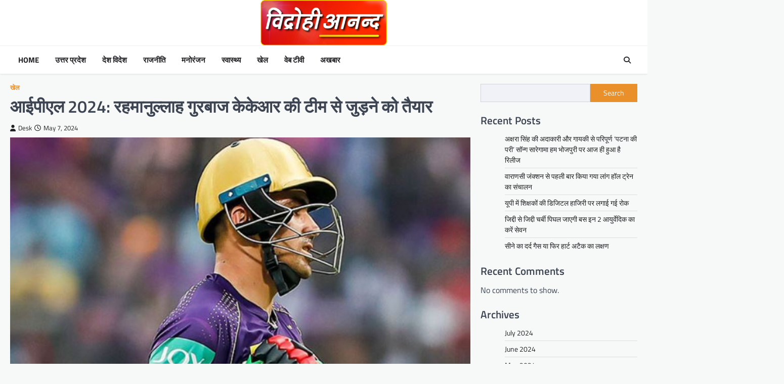

--- FILE ---
content_type: text/html; charset=UTF-8
request_url: https://vidrohianand.org/%E0%A4%96%E0%A5%87%E0%A4%B2/%E0%A4%86%E0%A4%88%E0%A4%AA%E0%A5%80%E0%A4%8F%E0%A4%B2-2024-%E0%A4%B0%E0%A4%B9%E0%A4%AE%E0%A4%BE%E0%A4%A8%E0%A5%81%E0%A4%B2%E0%A5%8D%E0%A4%B2%E0%A4%BE%E0%A4%B9-%E0%A4%97%E0%A5%81%E0%A4%B0%E0%A4%AC/
body_size: 17912
content:
<!doctype html>
<html lang="en-US" prefix="og: https://ogp.me/ns#">

<head>
	<meta charset="UTF-8">
	<meta name="viewport" content="width=device-width, initial-scale=1">
	<link rel="profile" href="https://gmpg.org/xfn/11">

		<style>img:is([sizes="auto" i], [sizes^="auto," i]) { contain-intrinsic-size: 3000px 1500px }</style>
	
<!-- Search Engine Optimization by Rank Math - https://rankmath.com/ -->
<title>आईपीएल 2024: रहमानुल्लाह गुरबाज केकेआर की टीम से जुड़ने को तैयार -</title>
<meta name="description" content="कोलकाता । अफगानिस्तान के स्टार बल्लेबाज रहमानुल्लाह गुरबाज इंडियन प्रीमियर लीग (आईपीएल) 2024 में अपनी फ्रैंचाइजी कोलकाता नाइट राइडर्स (केकेआर) से दोबारा"/>
<meta name="robots" content="index, follow, max-snippet:-1, max-video-preview:-1, max-image-preview:large"/>
<link rel="canonical" href="https://vidrohianand.org/%e0%a4%96%e0%a5%87%e0%a4%b2/%e0%a4%86%e0%a4%88%e0%a4%aa%e0%a5%80%e0%a4%8f%e0%a4%b2-2024-%e0%a4%b0%e0%a4%b9%e0%a4%ae%e0%a4%be%e0%a4%a8%e0%a5%81%e0%a4%b2%e0%a5%8d%e0%a4%b2%e0%a4%be%e0%a4%b9-%e0%a4%97%e0%a5%81%e0%a4%b0%e0%a4%ac/" />
<meta property="og:locale" content="en_US" />
<meta property="og:type" content="article" />
<meta property="og:title" content="आईपीएल 2024: रहमानुल्लाह गुरबाज केकेआर की टीम से जुड़ने को तैयार -" />
<meta property="og:description" content="कोलकाता । अफगानिस्तान के स्टार बल्लेबाज रहमानुल्लाह गुरबाज इंडियन प्रीमियर लीग (आईपीएल) 2024 में अपनी फ्रैंचाइजी कोलकाता नाइट राइडर्स (केकेआर) से दोबारा" />
<meta property="og:url" content="https://vidrohianand.org/%e0%a4%96%e0%a5%87%e0%a4%b2/%e0%a4%86%e0%a4%88%e0%a4%aa%e0%a5%80%e0%a4%8f%e0%a4%b2-2024-%e0%a4%b0%e0%a4%b9%e0%a4%ae%e0%a4%be%e0%a4%a8%e0%a5%81%e0%a4%b2%e0%a5%8d%e0%a4%b2%e0%a4%be%e0%a4%b9-%e0%a4%97%e0%a5%81%e0%a4%b0%e0%a4%ac/" />
<meta property="og:site_name" content="VidrohiAnand" />
<meta property="article:section" content="खेल" />
<meta property="og:image" content="https://vidrohianand.org/wp-content/uploads/2024/05/ipl-2024_rahmanullah-gurbaz-set-to-rejoin-kolkata-squad_172.jpg" />
<meta property="og:image:secure_url" content="https://vidrohianand.org/wp-content/uploads/2024/05/ipl-2024_rahmanullah-gurbaz-set-to-rejoin-kolkata-squad_172.jpg" />
<meta property="og:image:width" content="705" />
<meta property="og:image:height" content="530" />
<meta property="og:image:alt" content="आईपीएल 2024: रहमानुल्लाह गुरबाज केकेआर की टीम से जुड़ने को तैयार" />
<meta property="og:image:type" content="image/jpeg" />
<meta property="article:published_time" content="2024-05-07T11:48:07+00:00" />
<meta name="twitter:card" content="summary_large_image" />
<meta name="twitter:title" content="आईपीएल 2024: रहमानुल्लाह गुरबाज केकेआर की टीम से जुड़ने को तैयार -" />
<meta name="twitter:description" content="कोलकाता । अफगानिस्तान के स्टार बल्लेबाज रहमानुल्लाह गुरबाज इंडियन प्रीमियर लीग (आईपीएल) 2024 में अपनी फ्रैंचाइजी कोलकाता नाइट राइडर्स (केकेआर) से दोबारा" />
<meta name="twitter:image" content="https://vidrohianand.org/wp-content/uploads/2024/05/ipl-2024_rahmanullah-gurbaz-set-to-rejoin-kolkata-squad_172.jpg" />
<meta name="twitter:label1" content="Written by" />
<meta name="twitter:data1" content="Desk" />
<meta name="twitter:label2" content="Time to read" />
<meta name="twitter:data2" content="1 minute" />
<script type="application/ld+json" class="rank-math-schema">{"@context":"https://schema.org","@graph":[{"@type":["Person","Organization"],"@id":"https://vidrohianand.org/#person","name":"VidrohiAnand","logo":{"@type":"ImageObject","@id":"https://vidrohianand.org/#logo","url":"https://vidrohianand.org/wp-content/uploads/2024/01/Vidroh-Aanand-Motion-Logo_Pre-Comp-2_2020-11-21_20.32.19-150x150.jpg","contentUrl":"https://vidrohianand.org/wp-content/uploads/2024/01/Vidroh-Aanand-Motion-Logo_Pre-Comp-2_2020-11-21_20.32.19-150x150.jpg","caption":"VidrohiAnand","inLanguage":"en-US"},"image":{"@type":"ImageObject","@id":"https://vidrohianand.org/#logo","url":"https://vidrohianand.org/wp-content/uploads/2024/01/Vidroh-Aanand-Motion-Logo_Pre-Comp-2_2020-11-21_20.32.19-150x150.jpg","contentUrl":"https://vidrohianand.org/wp-content/uploads/2024/01/Vidroh-Aanand-Motion-Logo_Pre-Comp-2_2020-11-21_20.32.19-150x150.jpg","caption":"VidrohiAnand","inLanguage":"en-US"}},{"@type":"WebSite","@id":"https://vidrohianand.org/#website","url":"https://vidrohianand.org","name":"VidrohiAnand","publisher":{"@id":"https://vidrohianand.org/#person"},"inLanguage":"en-US"},{"@type":"ImageObject","@id":"https://vidrohianand.org/wp-content/uploads/2024/05/ipl-2024_rahmanullah-gurbaz-set-to-rejoin-kolkata-squad_172.jpg","url":"https://vidrohianand.org/wp-content/uploads/2024/05/ipl-2024_rahmanullah-gurbaz-set-to-rejoin-kolkata-squad_172.jpg","width":"705","height":"530","inLanguage":"en-US"},{"@type":"WebPage","@id":"https://vidrohianand.org/%e0%a4%96%e0%a5%87%e0%a4%b2/%e0%a4%86%e0%a4%88%e0%a4%aa%e0%a5%80%e0%a4%8f%e0%a4%b2-2024-%e0%a4%b0%e0%a4%b9%e0%a4%ae%e0%a4%be%e0%a4%a8%e0%a5%81%e0%a4%b2%e0%a5%8d%e0%a4%b2%e0%a4%be%e0%a4%b9-%e0%a4%97%e0%a5%81%e0%a4%b0%e0%a4%ac/#webpage","url":"https://vidrohianand.org/%e0%a4%96%e0%a5%87%e0%a4%b2/%e0%a4%86%e0%a4%88%e0%a4%aa%e0%a5%80%e0%a4%8f%e0%a4%b2-2024-%e0%a4%b0%e0%a4%b9%e0%a4%ae%e0%a4%be%e0%a4%a8%e0%a5%81%e0%a4%b2%e0%a5%8d%e0%a4%b2%e0%a4%be%e0%a4%b9-%e0%a4%97%e0%a5%81%e0%a4%b0%e0%a4%ac/","name":"\u0906\u0908\u092a\u0940\u090f\u0932 2024: \u0930\u0939\u092e\u093e\u0928\u0941\u0932\u094d\u0932\u093e\u0939 \u0917\u0941\u0930\u092c\u093e\u091c \u0915\u0947\u0915\u0947\u0906\u0930 \u0915\u0940 \u091f\u0940\u092e \u0938\u0947 \u091c\u0941\u0921\u093c\u0928\u0947 \u0915\u094b \u0924\u0948\u092f\u093e\u0930 -","datePublished":"2024-05-07T11:48:07+00:00","dateModified":"2024-05-07T11:48:07+00:00","isPartOf":{"@id":"https://vidrohianand.org/#website"},"primaryImageOfPage":{"@id":"https://vidrohianand.org/wp-content/uploads/2024/05/ipl-2024_rahmanullah-gurbaz-set-to-rejoin-kolkata-squad_172.jpg"},"inLanguage":"en-US"},{"@type":"Person","@id":"https://vidrohianand.org/author/ankul-verma/","name":"Desk","url":"https://vidrohianand.org/author/ankul-verma/","image":{"@type":"ImageObject","@id":"https://secure.gravatar.com/avatar/e5accde9fba77f483194d66f70035b57?s=96&amp;d=mm&amp;r=g","url":"https://secure.gravatar.com/avatar/e5accde9fba77f483194d66f70035b57?s=96&amp;d=mm&amp;r=g","caption":"Desk","inLanguage":"en-US"}},{"@type":"BlogPosting","headline":"\u0906\u0908\u092a\u0940\u090f\u0932 2024: \u0930\u0939\u092e\u093e\u0928\u0941\u0932\u094d\u0932\u093e\u0939 \u0917\u0941\u0930\u092c\u093e\u091c \u0915\u0947\u0915\u0947\u0906\u0930 \u0915\u0940 \u091f\u0940\u092e \u0938\u0947 \u091c\u0941\u0921\u093c\u0928\u0947 \u0915\u094b \u0924\u0948\u092f\u093e\u0930 -","datePublished":"2024-05-07T11:48:07+00:00","dateModified":"2024-05-07T11:48:07+00:00","articleSection":"\u0916\u0947\u0932","author":{"@id":"https://vidrohianand.org/author/ankul-verma/","name":"Desk"},"publisher":{"@id":"https://vidrohianand.org/#person"},"description":"\u0915\u094b\u0932\u0915\u093e\u0924\u093e \u0964 \u0905\u092b\u0917\u093e\u0928\u093f\u0938\u094d\u0924\u093e\u0928 \u0915\u0947 \u0938\u094d\u091f\u093e\u0930 \u092c\u0932\u094d\u0932\u0947\u092c\u093e\u091c \u0930\u0939\u092e\u093e\u0928\u0941\u0932\u094d\u0932\u093e\u0939 \u0917\u0941\u0930\u092c\u093e\u091c \u0907\u0902\u0921\u093f\u092f\u0928 \u092a\u094d\u0930\u0940\u092e\u093f\u092f\u0930 \u0932\u0940\u0917 (\u0906\u0908\u092a\u0940\u090f\u0932) 2024 \u092e\u0947\u0902 \u0905\u092a\u0928\u0940 \u092b\u094d\u0930\u0948\u0902\u091a\u093e\u0907\u091c\u0940 \u0915\u094b\u0932\u0915\u093e\u0924\u093e \u0928\u093e\u0907\u091f \u0930\u093e\u0907\u0921\u0930\u094d\u0938 (\u0915\u0947\u0915\u0947\u0906\u0930) \u0938\u0947 \u0926\u094b\u092c\u093e\u0930\u093e","name":"\u0906\u0908\u092a\u0940\u090f\u0932 2024: \u0930\u0939\u092e\u093e\u0928\u0941\u0932\u094d\u0932\u093e\u0939 \u0917\u0941\u0930\u092c\u093e\u091c \u0915\u0947\u0915\u0947\u0906\u0930 \u0915\u0940 \u091f\u0940\u092e \u0938\u0947 \u091c\u0941\u0921\u093c\u0928\u0947 \u0915\u094b \u0924\u0948\u092f\u093e\u0930 -","@id":"https://vidrohianand.org/%e0%a4%96%e0%a5%87%e0%a4%b2/%e0%a4%86%e0%a4%88%e0%a4%aa%e0%a5%80%e0%a4%8f%e0%a4%b2-2024-%e0%a4%b0%e0%a4%b9%e0%a4%ae%e0%a4%be%e0%a4%a8%e0%a5%81%e0%a4%b2%e0%a5%8d%e0%a4%b2%e0%a4%be%e0%a4%b9-%e0%a4%97%e0%a5%81%e0%a4%b0%e0%a4%ac/#richSnippet","isPartOf":{"@id":"https://vidrohianand.org/%e0%a4%96%e0%a5%87%e0%a4%b2/%e0%a4%86%e0%a4%88%e0%a4%aa%e0%a5%80%e0%a4%8f%e0%a4%b2-2024-%e0%a4%b0%e0%a4%b9%e0%a4%ae%e0%a4%be%e0%a4%a8%e0%a5%81%e0%a4%b2%e0%a5%8d%e0%a4%b2%e0%a4%be%e0%a4%b9-%e0%a4%97%e0%a5%81%e0%a4%b0%e0%a4%ac/#webpage"},"image":{"@id":"https://vidrohianand.org/wp-content/uploads/2024/05/ipl-2024_rahmanullah-gurbaz-set-to-rejoin-kolkata-squad_172.jpg"},"inLanguage":"en-US","mainEntityOfPage":{"@id":"https://vidrohianand.org/%e0%a4%96%e0%a5%87%e0%a4%b2/%e0%a4%86%e0%a4%88%e0%a4%aa%e0%a5%80%e0%a4%8f%e0%a4%b2-2024-%e0%a4%b0%e0%a4%b9%e0%a4%ae%e0%a4%be%e0%a4%a8%e0%a5%81%e0%a4%b2%e0%a5%8d%e0%a4%b2%e0%a4%be%e0%a4%b9-%e0%a4%97%e0%a5%81%e0%a4%b0%e0%a4%ac/#webpage"}}]}</script>
<!-- /Rank Math WordPress SEO plugin -->

<link rel='dns-prefetch' href='//www.googletagmanager.com' />
<link rel="alternate" type="application/rss+xml" title=" &raquo; Feed" href="https://vidrohianand.org/feed/" />
<link rel="alternate" type="application/rss+xml" title=" &raquo; Comments Feed" href="https://vidrohianand.org/comments/feed/" />
<link rel="alternate" type="application/rss+xml" title=" &raquo; आईपीएल 2024: रहमानुल्लाह गुरबाज केकेआर की टीम से जुड़ने को तैयार Comments Feed" href="https://vidrohianand.org/%e0%a4%96%e0%a5%87%e0%a4%b2/%e0%a4%86%e0%a4%88%e0%a4%aa%e0%a5%80%e0%a4%8f%e0%a4%b2-2024-%e0%a4%b0%e0%a4%b9%e0%a4%ae%e0%a4%be%e0%a4%a8%e0%a5%81%e0%a4%b2%e0%a5%8d%e0%a4%b2%e0%a4%be%e0%a4%b9-%e0%a4%97%e0%a5%81%e0%a4%b0%e0%a4%ac/feed/" />
<script>
window._wpemojiSettings = {"baseUrl":"https:\/\/s.w.org\/images\/core\/emoji\/15.0.3\/72x72\/","ext":".png","svgUrl":"https:\/\/s.w.org\/images\/core\/emoji\/15.0.3\/svg\/","svgExt":".svg","source":{"concatemoji":"https:\/\/vidrohianand.org\/wp-includes\/js\/wp-emoji-release.min.js?ver=6.7.4"}};
/*! This file is auto-generated */
!function(i,n){var o,s,e;function c(e){try{var t={supportTests:e,timestamp:(new Date).valueOf()};sessionStorage.setItem(o,JSON.stringify(t))}catch(e){}}function p(e,t,n){e.clearRect(0,0,e.canvas.width,e.canvas.height),e.fillText(t,0,0);var t=new Uint32Array(e.getImageData(0,0,e.canvas.width,e.canvas.height).data),r=(e.clearRect(0,0,e.canvas.width,e.canvas.height),e.fillText(n,0,0),new Uint32Array(e.getImageData(0,0,e.canvas.width,e.canvas.height).data));return t.every(function(e,t){return e===r[t]})}function u(e,t,n){switch(t){case"flag":return n(e,"\ud83c\udff3\ufe0f\u200d\u26a7\ufe0f","\ud83c\udff3\ufe0f\u200b\u26a7\ufe0f")?!1:!n(e,"\ud83c\uddfa\ud83c\uddf3","\ud83c\uddfa\u200b\ud83c\uddf3")&&!n(e,"\ud83c\udff4\udb40\udc67\udb40\udc62\udb40\udc65\udb40\udc6e\udb40\udc67\udb40\udc7f","\ud83c\udff4\u200b\udb40\udc67\u200b\udb40\udc62\u200b\udb40\udc65\u200b\udb40\udc6e\u200b\udb40\udc67\u200b\udb40\udc7f");case"emoji":return!n(e,"\ud83d\udc26\u200d\u2b1b","\ud83d\udc26\u200b\u2b1b")}return!1}function f(e,t,n){var r="undefined"!=typeof WorkerGlobalScope&&self instanceof WorkerGlobalScope?new OffscreenCanvas(300,150):i.createElement("canvas"),a=r.getContext("2d",{willReadFrequently:!0}),o=(a.textBaseline="top",a.font="600 32px Arial",{});return e.forEach(function(e){o[e]=t(a,e,n)}),o}function t(e){var t=i.createElement("script");t.src=e,t.defer=!0,i.head.appendChild(t)}"undefined"!=typeof Promise&&(o="wpEmojiSettingsSupports",s=["flag","emoji"],n.supports={everything:!0,everythingExceptFlag:!0},e=new Promise(function(e){i.addEventListener("DOMContentLoaded",e,{once:!0})}),new Promise(function(t){var n=function(){try{var e=JSON.parse(sessionStorage.getItem(o));if("object"==typeof e&&"number"==typeof e.timestamp&&(new Date).valueOf()<e.timestamp+604800&&"object"==typeof e.supportTests)return e.supportTests}catch(e){}return null}();if(!n){if("undefined"!=typeof Worker&&"undefined"!=typeof OffscreenCanvas&&"undefined"!=typeof URL&&URL.createObjectURL&&"undefined"!=typeof Blob)try{var e="postMessage("+f.toString()+"("+[JSON.stringify(s),u.toString(),p.toString()].join(",")+"));",r=new Blob([e],{type:"text/javascript"}),a=new Worker(URL.createObjectURL(r),{name:"wpTestEmojiSupports"});return void(a.onmessage=function(e){c(n=e.data),a.terminate(),t(n)})}catch(e){}c(n=f(s,u,p))}t(n)}).then(function(e){for(var t in e)n.supports[t]=e[t],n.supports.everything=n.supports.everything&&n.supports[t],"flag"!==t&&(n.supports.everythingExceptFlag=n.supports.everythingExceptFlag&&n.supports[t]);n.supports.everythingExceptFlag=n.supports.everythingExceptFlag&&!n.supports.flag,n.DOMReady=!1,n.readyCallback=function(){n.DOMReady=!0}}).then(function(){return e}).then(function(){var e;n.supports.everything||(n.readyCallback(),(e=n.source||{}).concatemoji?t(e.concatemoji):e.wpemoji&&e.twemoji&&(t(e.twemoji),t(e.wpemoji)))}))}((window,document),window._wpemojiSettings);
</script>
<style id='wp-emoji-styles-inline-css'>

	img.wp-smiley, img.emoji {
		display: inline !important;
		border: none !important;
		box-shadow: none !important;
		height: 1em !important;
		width: 1em !important;
		margin: 0 0.07em !important;
		vertical-align: -0.1em !important;
		background: none !important;
		padding: 0 !important;
	}
</style>
<link rel='stylesheet' id='wp-block-library-css' href='https://vidrohianand.org/wp-includes/css/dist/block-library/style.min.css?ver=6.7.4' media='all' />
<style id='rank-math-toc-block-style-inline-css'>
.wp-block-rank-math-toc-block nav ol{counter-reset:item}.wp-block-rank-math-toc-block nav ol li{display:block}.wp-block-rank-math-toc-block nav ol li:before{content:counters(item, ".") ". ";counter-increment:item}

</style>
<style id='rank-math-rich-snippet-style-inline-css'>
/*!
* Plugin:  Rank Math
* URL: https://rankmath.com/wordpress/plugin/seo-suite/
* Name:  rank-math-review-snippet.css
*/@-webkit-keyframes spin{0%{-webkit-transform:rotate(0deg)}100%{-webkit-transform:rotate(-360deg)}}@keyframes spin{0%{-webkit-transform:rotate(0deg)}100%{-webkit-transform:rotate(-360deg)}}@keyframes bounce{from{-webkit-transform:translateY(0px);transform:translateY(0px)}to{-webkit-transform:translateY(-5px);transform:translateY(-5px)}}@-webkit-keyframes bounce{from{-webkit-transform:translateY(0px);transform:translateY(0px)}to{-webkit-transform:translateY(-5px);transform:translateY(-5px)}}@-webkit-keyframes loading{0%{background-size:20% 50% ,20% 50% ,20% 50%}20%{background-size:20% 20% ,20% 50% ,20% 50%}40%{background-size:20% 100%,20% 20% ,20% 50%}60%{background-size:20% 50% ,20% 100%,20% 20%}80%{background-size:20% 50% ,20% 50% ,20% 100%}100%{background-size:20% 50% ,20% 50% ,20% 50%}}@keyframes loading{0%{background-size:20% 50% ,20% 50% ,20% 50%}20%{background-size:20% 20% ,20% 50% ,20% 50%}40%{background-size:20% 100%,20% 20% ,20% 50%}60%{background-size:20% 50% ,20% 100%,20% 20%}80%{background-size:20% 50% ,20% 50% ,20% 100%}100%{background-size:20% 50% ,20% 50% ,20% 50%}}:root{--rankmath-wp-adminbar-height: 0}#rank-math-rich-snippet-wrapper{overflow:hidden}#rank-math-rich-snippet-wrapper h5.rank-math-title{display:block;font-size:18px;line-height:1.4}#rank-math-rich-snippet-wrapper .rank-math-review-image{float:right;max-width:40%;margin-left:15px}#rank-math-rich-snippet-wrapper .rank-math-review-data{margin-bottom:15px}#rank-math-rich-snippet-wrapper .rank-math-total-wrapper{width:100%;padding:0 0 20px 0;float:left;clear:both;position:relative;-webkit-box-sizing:border-box;box-sizing:border-box}#rank-math-rich-snippet-wrapper .rank-math-total-wrapper .rank-math-total{border:0;display:block;margin:0;width:auto;float:left;text-align:left;padding:0;font-size:24px;line-height:1;font-weight:700;-webkit-box-sizing:border-box;box-sizing:border-box;overflow:hidden}#rank-math-rich-snippet-wrapper .rank-math-total-wrapper .rank-math-review-star{float:left;margin-left:15px;margin-top:5px;position:relative;z-index:99;line-height:1}#rank-math-rich-snippet-wrapper .rank-math-total-wrapper .rank-math-review-star .rank-math-review-result-wrapper{display:inline-block;white-space:nowrap;position:relative;color:#e7e7e7}#rank-math-rich-snippet-wrapper .rank-math-total-wrapper .rank-math-review-star .rank-math-review-result-wrapper .rank-math-review-result{position:absolute;top:0;left:0;overflow:hidden;white-space:nowrap;color:#ffbe01}#rank-math-rich-snippet-wrapper .rank-math-total-wrapper .rank-math-review-star .rank-math-review-result-wrapper i{font-size:18px;-webkit-text-stroke-width:1px;font-style:normal;padding:0 2px;line-height:inherit}#rank-math-rich-snippet-wrapper .rank-math-total-wrapper .rank-math-review-star .rank-math-review-result-wrapper i:before{content:"\2605"}body.rtl #rank-math-rich-snippet-wrapper .rank-math-review-image{float:left;margin-left:0;margin-right:15px}body.rtl #rank-math-rich-snippet-wrapper .rank-math-total-wrapper .rank-math-total{float:right}body.rtl #rank-math-rich-snippet-wrapper .rank-math-total-wrapper .rank-math-review-star{float:right;margin-left:0;margin-right:15px}body.rtl #rank-math-rich-snippet-wrapper .rank-math-total-wrapper .rank-math-review-star .rank-math-review-result{left:auto;right:0}@media screen and (max-width: 480px){#rank-math-rich-snippet-wrapper .rank-math-review-image{display:block;max-width:100%;width:100%;text-align:center;margin-right:0}#rank-math-rich-snippet-wrapper .rank-math-review-data{clear:both}}.clear{clear:both}

</style>
<style id='classic-theme-styles-inline-css'>
/*! This file is auto-generated */
.wp-block-button__link{color:#fff;background-color:#32373c;border-radius:9999px;box-shadow:none;text-decoration:none;padding:calc(.667em + 2px) calc(1.333em + 2px);font-size:1.125em}.wp-block-file__button{background:#32373c;color:#fff;text-decoration:none}
</style>
<style id='global-styles-inline-css'>
:root{--wp--preset--aspect-ratio--square: 1;--wp--preset--aspect-ratio--4-3: 4/3;--wp--preset--aspect-ratio--3-4: 3/4;--wp--preset--aspect-ratio--3-2: 3/2;--wp--preset--aspect-ratio--2-3: 2/3;--wp--preset--aspect-ratio--16-9: 16/9;--wp--preset--aspect-ratio--9-16: 9/16;--wp--preset--color--black: #000000;--wp--preset--color--cyan-bluish-gray: #abb8c3;--wp--preset--color--white: #ffffff;--wp--preset--color--pale-pink: #f78da7;--wp--preset--color--vivid-red: #cf2e2e;--wp--preset--color--luminous-vivid-orange: #ff6900;--wp--preset--color--luminous-vivid-amber: #fcb900;--wp--preset--color--light-green-cyan: #7bdcb5;--wp--preset--color--vivid-green-cyan: #00d084;--wp--preset--color--pale-cyan-blue: #8ed1fc;--wp--preset--color--vivid-cyan-blue: #0693e3;--wp--preset--color--vivid-purple: #9b51e0;--wp--preset--gradient--vivid-cyan-blue-to-vivid-purple: linear-gradient(135deg,rgba(6,147,227,1) 0%,rgb(155,81,224) 100%);--wp--preset--gradient--light-green-cyan-to-vivid-green-cyan: linear-gradient(135deg,rgb(122,220,180) 0%,rgb(0,208,130) 100%);--wp--preset--gradient--luminous-vivid-amber-to-luminous-vivid-orange: linear-gradient(135deg,rgba(252,185,0,1) 0%,rgba(255,105,0,1) 100%);--wp--preset--gradient--luminous-vivid-orange-to-vivid-red: linear-gradient(135deg,rgba(255,105,0,1) 0%,rgb(207,46,46) 100%);--wp--preset--gradient--very-light-gray-to-cyan-bluish-gray: linear-gradient(135deg,rgb(238,238,238) 0%,rgb(169,184,195) 100%);--wp--preset--gradient--cool-to-warm-spectrum: linear-gradient(135deg,rgb(74,234,220) 0%,rgb(151,120,209) 20%,rgb(207,42,186) 40%,rgb(238,44,130) 60%,rgb(251,105,98) 80%,rgb(254,248,76) 100%);--wp--preset--gradient--blush-light-purple: linear-gradient(135deg,rgb(255,206,236) 0%,rgb(152,150,240) 100%);--wp--preset--gradient--blush-bordeaux: linear-gradient(135deg,rgb(254,205,165) 0%,rgb(254,45,45) 50%,rgb(107,0,62) 100%);--wp--preset--gradient--luminous-dusk: linear-gradient(135deg,rgb(255,203,112) 0%,rgb(199,81,192) 50%,rgb(65,88,208) 100%);--wp--preset--gradient--pale-ocean: linear-gradient(135deg,rgb(255,245,203) 0%,rgb(182,227,212) 50%,rgb(51,167,181) 100%);--wp--preset--gradient--electric-grass: linear-gradient(135deg,rgb(202,248,128) 0%,rgb(113,206,126) 100%);--wp--preset--gradient--midnight: linear-gradient(135deg,rgb(2,3,129) 0%,rgb(40,116,252) 100%);--wp--preset--font-size--small: 13px;--wp--preset--font-size--medium: 20px;--wp--preset--font-size--large: 36px;--wp--preset--font-size--x-large: 42px;--wp--preset--spacing--20: 0.44rem;--wp--preset--spacing--30: 0.67rem;--wp--preset--spacing--40: 1rem;--wp--preset--spacing--50: 1.5rem;--wp--preset--spacing--60: 2.25rem;--wp--preset--spacing--70: 3.38rem;--wp--preset--spacing--80: 5.06rem;--wp--preset--shadow--natural: 6px 6px 9px rgba(0, 0, 0, 0.2);--wp--preset--shadow--deep: 12px 12px 50px rgba(0, 0, 0, 0.4);--wp--preset--shadow--sharp: 6px 6px 0px rgba(0, 0, 0, 0.2);--wp--preset--shadow--outlined: 6px 6px 0px -3px rgba(255, 255, 255, 1), 6px 6px rgba(0, 0, 0, 1);--wp--preset--shadow--crisp: 6px 6px 0px rgba(0, 0, 0, 1);}:where(.is-layout-flex){gap: 0.5em;}:where(.is-layout-grid){gap: 0.5em;}body .is-layout-flex{display: flex;}.is-layout-flex{flex-wrap: wrap;align-items: center;}.is-layout-flex > :is(*, div){margin: 0;}body .is-layout-grid{display: grid;}.is-layout-grid > :is(*, div){margin: 0;}:where(.wp-block-columns.is-layout-flex){gap: 2em;}:where(.wp-block-columns.is-layout-grid){gap: 2em;}:where(.wp-block-post-template.is-layout-flex){gap: 1.25em;}:where(.wp-block-post-template.is-layout-grid){gap: 1.25em;}.has-black-color{color: var(--wp--preset--color--black) !important;}.has-cyan-bluish-gray-color{color: var(--wp--preset--color--cyan-bluish-gray) !important;}.has-white-color{color: var(--wp--preset--color--white) !important;}.has-pale-pink-color{color: var(--wp--preset--color--pale-pink) !important;}.has-vivid-red-color{color: var(--wp--preset--color--vivid-red) !important;}.has-luminous-vivid-orange-color{color: var(--wp--preset--color--luminous-vivid-orange) !important;}.has-luminous-vivid-amber-color{color: var(--wp--preset--color--luminous-vivid-amber) !important;}.has-light-green-cyan-color{color: var(--wp--preset--color--light-green-cyan) !important;}.has-vivid-green-cyan-color{color: var(--wp--preset--color--vivid-green-cyan) !important;}.has-pale-cyan-blue-color{color: var(--wp--preset--color--pale-cyan-blue) !important;}.has-vivid-cyan-blue-color{color: var(--wp--preset--color--vivid-cyan-blue) !important;}.has-vivid-purple-color{color: var(--wp--preset--color--vivid-purple) !important;}.has-black-background-color{background-color: var(--wp--preset--color--black) !important;}.has-cyan-bluish-gray-background-color{background-color: var(--wp--preset--color--cyan-bluish-gray) !important;}.has-white-background-color{background-color: var(--wp--preset--color--white) !important;}.has-pale-pink-background-color{background-color: var(--wp--preset--color--pale-pink) !important;}.has-vivid-red-background-color{background-color: var(--wp--preset--color--vivid-red) !important;}.has-luminous-vivid-orange-background-color{background-color: var(--wp--preset--color--luminous-vivid-orange) !important;}.has-luminous-vivid-amber-background-color{background-color: var(--wp--preset--color--luminous-vivid-amber) !important;}.has-light-green-cyan-background-color{background-color: var(--wp--preset--color--light-green-cyan) !important;}.has-vivid-green-cyan-background-color{background-color: var(--wp--preset--color--vivid-green-cyan) !important;}.has-pale-cyan-blue-background-color{background-color: var(--wp--preset--color--pale-cyan-blue) !important;}.has-vivid-cyan-blue-background-color{background-color: var(--wp--preset--color--vivid-cyan-blue) !important;}.has-vivid-purple-background-color{background-color: var(--wp--preset--color--vivid-purple) !important;}.has-black-border-color{border-color: var(--wp--preset--color--black) !important;}.has-cyan-bluish-gray-border-color{border-color: var(--wp--preset--color--cyan-bluish-gray) !important;}.has-white-border-color{border-color: var(--wp--preset--color--white) !important;}.has-pale-pink-border-color{border-color: var(--wp--preset--color--pale-pink) !important;}.has-vivid-red-border-color{border-color: var(--wp--preset--color--vivid-red) !important;}.has-luminous-vivid-orange-border-color{border-color: var(--wp--preset--color--luminous-vivid-orange) !important;}.has-luminous-vivid-amber-border-color{border-color: var(--wp--preset--color--luminous-vivid-amber) !important;}.has-light-green-cyan-border-color{border-color: var(--wp--preset--color--light-green-cyan) !important;}.has-vivid-green-cyan-border-color{border-color: var(--wp--preset--color--vivid-green-cyan) !important;}.has-pale-cyan-blue-border-color{border-color: var(--wp--preset--color--pale-cyan-blue) !important;}.has-vivid-cyan-blue-border-color{border-color: var(--wp--preset--color--vivid-cyan-blue) !important;}.has-vivid-purple-border-color{border-color: var(--wp--preset--color--vivid-purple) !important;}.has-vivid-cyan-blue-to-vivid-purple-gradient-background{background: var(--wp--preset--gradient--vivid-cyan-blue-to-vivid-purple) !important;}.has-light-green-cyan-to-vivid-green-cyan-gradient-background{background: var(--wp--preset--gradient--light-green-cyan-to-vivid-green-cyan) !important;}.has-luminous-vivid-amber-to-luminous-vivid-orange-gradient-background{background: var(--wp--preset--gradient--luminous-vivid-amber-to-luminous-vivid-orange) !important;}.has-luminous-vivid-orange-to-vivid-red-gradient-background{background: var(--wp--preset--gradient--luminous-vivid-orange-to-vivid-red) !important;}.has-very-light-gray-to-cyan-bluish-gray-gradient-background{background: var(--wp--preset--gradient--very-light-gray-to-cyan-bluish-gray) !important;}.has-cool-to-warm-spectrum-gradient-background{background: var(--wp--preset--gradient--cool-to-warm-spectrum) !important;}.has-blush-light-purple-gradient-background{background: var(--wp--preset--gradient--blush-light-purple) !important;}.has-blush-bordeaux-gradient-background{background: var(--wp--preset--gradient--blush-bordeaux) !important;}.has-luminous-dusk-gradient-background{background: var(--wp--preset--gradient--luminous-dusk) !important;}.has-pale-ocean-gradient-background{background: var(--wp--preset--gradient--pale-ocean) !important;}.has-electric-grass-gradient-background{background: var(--wp--preset--gradient--electric-grass) !important;}.has-midnight-gradient-background{background: var(--wp--preset--gradient--midnight) !important;}.has-small-font-size{font-size: var(--wp--preset--font-size--small) !important;}.has-medium-font-size{font-size: var(--wp--preset--font-size--medium) !important;}.has-large-font-size{font-size: var(--wp--preset--font-size--large) !important;}.has-x-large-font-size{font-size: var(--wp--preset--font-size--x-large) !important;}
:where(.wp-block-post-template.is-layout-flex){gap: 1.25em;}:where(.wp-block-post-template.is-layout-grid){gap: 1.25em;}
:where(.wp-block-columns.is-layout-flex){gap: 2em;}:where(.wp-block-columns.is-layout-grid){gap: 2em;}
:root :where(.wp-block-pullquote){font-size: 1.5em;line-height: 1.6;}
</style>
<link rel='stylesheet' id='newspulse-magazine-slick-style-css' href='https://vidrohianand.org/wp-content/themes/newspulse-magazine/assets/css/slick.min.css?ver=1.8.1' media='all' />
<link rel='stylesheet' id='newspulse-magazine-fontawesome-style-css' href='https://vidrohianand.org/wp-content/themes/newspulse-magazine/assets/css/fontawesome.min.css?ver=6.4.2' media='all' />
<link rel='stylesheet' id='newspulse-magazine-google-fonts-css' href='https://vidrohianand.org/wp-content/fonts/d0467a89ccd5e26182da6d1c90065e46.css' media='all' />
<link rel='stylesheet' id='newspulse-magazine-style-css' href='https://vidrohianand.org/wp-content/themes/newspulse-magazine/style.css?ver=1.0.3' media='all' />
<style id='newspulse-magazine-style-inline-css'>

    /* Color */
    :root {
        --header-text-color: #f40444;
    }
    
    /* Typograhpy */
    :root {
        --font-heading: "Titillium Web", serif;
        --font-main: -apple-system, BlinkMacSystemFont,"Titillium Web", "Segoe UI", Roboto, Oxygen-Sans, Ubuntu, Cantarell, "Helvetica Neue", sans-serif;
    }

    body,
	button, input, select, optgroup, textarea {
        font-family: "Titillium Web", serif;
	}

	.site-title a {
        font-family: "Titillium Web", serif;
	}
    
	.site-description {
        font-family: "Titillium Web", serif;
	}
    
</style>
<script src="https://vidrohianand.org/wp-includes/js/jquery/jquery.min.js?ver=3.7.1" id="jquery-core-js"></script>
<script src="https://vidrohianand.org/wp-includes/js/jquery/jquery-migrate.min.js?ver=3.4.1" id="jquery-migrate-js"></script>

<!-- Google tag (gtag.js) snippet added by Site Kit -->

<!-- Google Analytics snippet added by Site Kit -->
<script src="https://www.googletagmanager.com/gtag/js?id=GT-MBLC3MN" id="google_gtagjs-js" async></script>
<script id="google_gtagjs-js-after">
window.dataLayer = window.dataLayer || [];function gtag(){dataLayer.push(arguments);}
gtag("set","linker",{"domains":["vidrohianand.org"]});
gtag("js", new Date());
gtag("set", "developer_id.dZTNiMT", true);
gtag("config", "GT-MBLC3MN");
</script>

<!-- End Google tag (gtag.js) snippet added by Site Kit -->
<link rel="https://api.w.org/" href="https://vidrohianand.org/wp-json/" /><link rel="alternate" title="JSON" type="application/json" href="https://vidrohianand.org/wp-json/wp/v2/posts/6118" /><link rel="EditURI" type="application/rsd+xml" title="RSD" href="https://vidrohianand.org/xmlrpc.php?rsd" />
<meta name="generator" content="WordPress 6.7.4" />
<link rel='shortlink' href='https://vidrohianand.org/?p=6118' />
<link rel="alternate" title="oEmbed (JSON)" type="application/json+oembed" href="https://vidrohianand.org/wp-json/oembed/1.0/embed?url=https%3A%2F%2Fvidrohianand.org%2F%25e0%25a4%2596%25e0%25a5%2587%25e0%25a4%25b2%2F%25e0%25a4%2586%25e0%25a4%2588%25e0%25a4%25aa%25e0%25a5%2580%25e0%25a4%258f%25e0%25a4%25b2-2024-%25e0%25a4%25b0%25e0%25a4%25b9%25e0%25a4%25ae%25e0%25a4%25be%25e0%25a4%25a8%25e0%25a5%2581%25e0%25a4%25b2%25e0%25a5%258d%25e0%25a4%25b2%25e0%25a4%25be%25e0%25a4%25b9-%25e0%25a4%2597%25e0%25a5%2581%25e0%25a4%25b0%25e0%25a4%25ac%2F" />
<link rel="alternate" title="oEmbed (XML)" type="text/xml+oembed" href="https://vidrohianand.org/wp-json/oembed/1.0/embed?url=https%3A%2F%2Fvidrohianand.org%2F%25e0%25a4%2596%25e0%25a5%2587%25e0%25a4%25b2%2F%25e0%25a4%2586%25e0%25a4%2588%25e0%25a4%25aa%25e0%25a5%2580%25e0%25a4%258f%25e0%25a4%25b2-2024-%25e0%25a4%25b0%25e0%25a4%25b9%25e0%25a4%25ae%25e0%25a4%25be%25e0%25a4%25a8%25e0%25a5%2581%25e0%25a4%25b2%25e0%25a5%258d%25e0%25a4%25b2%25e0%25a4%25be%25e0%25a4%25b9-%25e0%25a4%2597%25e0%25a5%2581%25e0%25a4%25b0%25e0%25a4%25ac%2F&#038;format=xml" />
<meta name="generator" content="Site Kit by Google 1.144.0" /><link rel="pingback" href="https://vidrohianand.org/xmlrpc.php">
<style type="text/css" id="breadcrumb-trail-css">.trail-items li::after {content: "/";}</style>
<meta name="generator" content="Elementor 3.27.2; features: e_font_icon_svg, additional_custom_breakpoints; settings: css_print_method-external, google_font-enabled, font_display-swap">
			<style>
				.e-con.e-parent:nth-of-type(n+4):not(.e-lazyloaded):not(.e-no-lazyload),
				.e-con.e-parent:nth-of-type(n+4):not(.e-lazyloaded):not(.e-no-lazyload) * {
					background-image: none !important;
				}
				@media screen and (max-height: 1024px) {
					.e-con.e-parent:nth-of-type(n+3):not(.e-lazyloaded):not(.e-no-lazyload),
					.e-con.e-parent:nth-of-type(n+3):not(.e-lazyloaded):not(.e-no-lazyload) * {
						background-image: none !important;
					}
				}
				@media screen and (max-height: 640px) {
					.e-con.e-parent:nth-of-type(n+2):not(.e-lazyloaded):not(.e-no-lazyload),
					.e-con.e-parent:nth-of-type(n+2):not(.e-lazyloaded):not(.e-no-lazyload) * {
						background-image: none !important;
					}
				}
			</style>
					<style type="text/css">
					.site-title a {
				color: #f40444;
			}
				</style>
		</head>

<body class="post-template-default single single-post postid-6118 single-format-standard wp-custom-logo wp-embed-responsive right-sidebar light-theme elementor-default elementor-kit-5">
		<div id="page" class="site">
		<a class="skip-link screen-reader-text" href="#primary">Skip to content</a>
		<header id="masthead" class="site-header">
						<div class="middle-header-part " style="background-image: url('')">
				<div class="ascendoor-wrapper">
										<div class="middle-header-wrapper no-bigyapaan">
						<div class="site-branding">
															<div class="site-logo">
									<a href="https://vidrohianand.org/" class="custom-logo-link" rel="home"><img fetchpriority="high" width="2560" height="922" src="https://vidrohianand.org/wp-content/uploads/2024/01/Vidroh-Aanand-Motion-Logo_Pre-Comp-2_2020-11-21_20.32.19-scaled.jpg" class="custom-logo" alt="logo vidrohi anand" decoding="async" srcset="https://vidrohianand.org/wp-content/uploads/2024/01/Vidroh-Aanand-Motion-Logo_Pre-Comp-2_2020-11-21_20.32.19-scaled.jpg 2560w, https://vidrohianand.org/wp-content/uploads/2024/01/Vidroh-Aanand-Motion-Logo_Pre-Comp-2_2020-11-21_20.32.19-300x108.jpg 300w, https://vidrohianand.org/wp-content/uploads/2024/01/Vidroh-Aanand-Motion-Logo_Pre-Comp-2_2020-11-21_20.32.19-1024x369.jpg 1024w, https://vidrohianand.org/wp-content/uploads/2024/01/Vidroh-Aanand-Motion-Logo_Pre-Comp-2_2020-11-21_20.32.19-768x276.jpg 768w, https://vidrohianand.org/wp-content/uploads/2024/01/Vidroh-Aanand-Motion-Logo_Pre-Comp-2_2020-11-21_20.32.19-1536x553.jpg 1536w, https://vidrohianand.org/wp-content/uploads/2024/01/Vidroh-Aanand-Motion-Logo_Pre-Comp-2_2020-11-21_20.32.19-2048x737.jpg 2048w" sizes="(max-width: 2560px) 100vw, 2560px" /></a>								</div>
														<div class="site-identity">
																<p class="site-title"><a href="https://vidrohianand.org/" rel="home"></a></p>
															</div>
						</div><!-- .site-branding -->
											</div>
				</div>
			</div>
			<div class="bottom-header-part-outer">
				<div class="bottom-header-part">
					<div class="ascendoor-wrapper">
						<div class="bottom-header-wrapper">
							<div class="navigation-part">
								<nav id="site-navigation" class="main-navigation">
									<button class="menu-toggle" aria-controls="primary-menu" aria-expanded="false">
										<span></span>
										<span></span>
										<span></span>
									</button>
									<div class="main-navigation-links">
										<div class="menu-header-menu-container"><ul id="menu-header-menu" class="menu"><li id="menu-item-24" class="menu-item menu-item-type-post_type menu-item-object-page menu-item-24"><a href="https://vidrohianand.org/home/">Home</a></li>
<li id="menu-item-82" class="menu-item menu-item-type-taxonomy menu-item-object-category menu-item-82"><a href="https://vidrohianand.org/category/uttar-pradesh-%e0%a4%89%e0%a4%a4%e0%a5%8d%e0%a4%a4%e0%a4%b0-%e0%a4%aa%e0%a5%8d%e0%a4%b0%e0%a4%a6%e0%a5%87%e0%a4%b6/">उत्तर प्रदेश</a></li>
<li id="menu-item-84" class="menu-item menu-item-type-taxonomy menu-item-object-category menu-item-84"><a href="https://vidrohianand.org/category/%e0%a4%a6%e0%a5%87%e0%a4%b6-%e0%a4%b5%e0%a4%bf%e0%a4%a6%e0%a5%87%e0%a4%b6/">देश विदेश</a></li>
<li id="menu-item-86" class="menu-item menu-item-type-taxonomy menu-item-object-category menu-item-86"><a href="https://vidrohianand.org/category/%e0%a4%b0%e0%a4%be%e0%a4%9c%e0%a4%a8%e0%a5%80%e0%a4%a4%e0%a4%bf/">राजनीति</a></li>
<li id="menu-item-28" class="menu-item menu-item-type-taxonomy menu-item-object-category menu-item-28"><a href="https://vidrohianand.org/category/entertainment-%e0%a4%ae%e0%a4%a8%e0%a5%8b%e0%a4%b0%e0%a4%82%e0%a4%9c%e0%a4%a8/">मनोरंजन</a></li>
<li id="menu-item-88" class="menu-item menu-item-type-taxonomy menu-item-object-category menu-item-88"><a href="https://vidrohianand.org/category/%e0%a4%b8%e0%a5%8d%e0%a4%b5%e0%a4%be%e0%a4%b8%e0%a5%8d%e0%a4%a5%e0%a5%8d%e0%a4%af/">स्वास्थ्य</a></li>
<li id="menu-item-83" class="menu-item menu-item-type-taxonomy menu-item-object-category current-post-ancestor current-menu-parent current-post-parent menu-item-83"><a href="https://vidrohianand.org/category/%e0%a4%96%e0%a5%87%e0%a4%b2/">खेल</a></li>
<li id="menu-item-87" class="menu-item menu-item-type-taxonomy menu-item-object-category menu-item-87"><a href="https://vidrohianand.org/category/%e0%a4%b5%e0%a5%87%e0%a4%ac-%e0%a4%9f%e0%a5%80%e0%a4%b5%e0%a5%80/">वेब टीवी</a></li>
<li id="menu-item-81" class="menu-item menu-item-type-taxonomy menu-item-object-category menu-item-81"><a href="https://vidrohianand.org/category/%e0%a4%85%e0%a4%96%e0%a4%ac%e0%a4%be%e0%a4%b0/">अखबार</a></li>
</ul></div>									</div>
								</nav><!-- #site-navigation -->
							</div>
							<div class="bottom-header-end">
								<div class="header-search">
									<div class="header-search-wrap">
										<a href="#" title="Search" class="header-search-icon">
											<i class="fa fa-search"></i>
										</a>
										<div class="header-search-form">
											<form role="search" method="get" class="search-form" action="https://vidrohianand.org/">
				<label>
					<span class="screen-reader-text">Search for:</span>
					<input type="search" class="search-field" placeholder="Search &hellip;" value="" name="s" />
				</label>
				<input type="submit" class="search-submit" value="Search" />
			</form>										</div>
									</div>
								</div>
							</div>
						</div>
					</div>
				</div>
			</div>
		</header><!-- #masthead -->

					<div id="content" class="site-content">
				<div class="ascendoor-wrapper">
					<div class="ascendoor-page">
						<main id="primary" class="site-main">

	
<article id="post-6118" class="post-6118 post type-post status-publish format-standard has-post-thumbnail hentry category-12">
	<div class="mag-post-single">
		<div class="mag-post-detail">
						<div class="mag-post-category">
				<a href="https://vidrohianand.org/category/%e0%a4%96%e0%a5%87%e0%a4%b2/">खेल</a>			</div>
						<header class="entry-header">
				<h1 class="entry-title">आईपीएल 2024: रहमानुल्लाह गुरबाज केकेआर की टीम से जुड़ने को तैयार</h1>					<div class="mag-post-meta">
						<span class="post-author"> <a class="url fn n" href="https://vidrohianand.org/author/ankul-verma/"><i class="fas fa-user"></i>Desk</a></span><span class="post-date"><a href="https://vidrohianand.org/%e0%a4%96%e0%a5%87%e0%a4%b2/%e0%a4%86%e0%a4%88%e0%a4%aa%e0%a5%80%e0%a4%8f%e0%a4%b2-2024-%e0%a4%b0%e0%a4%b9%e0%a4%ae%e0%a4%be%e0%a4%a8%e0%a5%81%e0%a4%b2%e0%a5%8d%e0%a4%b2%e0%a4%be%e0%a4%b9-%e0%a4%97%e0%a5%81%e0%a4%b0%e0%a4%ac/" rel="bookmark"><i class="far fa-clock"></i><time class="entry-date published updated" datetime="2024-05-07T11:48:07+00:00">May 7, 2024</time></a></span>					</div>
							</header><!-- .entry-header -->
		</div>
	</div>
	
			<div class="post-thumbnail">
				<img width="705" height="530" src="https://vidrohianand.org/wp-content/uploads/2024/05/ipl-2024_rahmanullah-gurbaz-set-to-rejoin-kolkata-squad_172.jpg" class="attachment-post-thumbnail size-post-thumbnail wp-post-image" alt="" decoding="async" srcset="https://vidrohianand.org/wp-content/uploads/2024/05/ipl-2024_rahmanullah-gurbaz-set-to-rejoin-kolkata-squad_172.jpg 705w, https://vidrohianand.org/wp-content/uploads/2024/05/ipl-2024_rahmanullah-gurbaz-set-to-rejoin-kolkata-squad_172-300x226.jpg 300w" sizes="(max-width: 705px) 100vw, 705px" />			</div><!-- .post-thumbnail -->

		
	<div class="entry-content">
		
<p>कोलकाता । अफगानिस्तान के स्टार बल्लेबाज रहमानुल्लाह गुरबाज इंडियन प्रीमियर लीग (आईपीएल) 2024 में अपनी फ्रैंचाइजी कोलकाता नाइट राइडर्स (केकेआर) से दोबारा जुड़ने को तैयार हैं।</p>



<p>इससे पहले, 22 वर्षीय अफगान खिलाड़ी अपनी मां के साथ रहने के लिए आईपीएल छोड़ कर चले गए थे, जो स्वास्थ्य समस्याओं से जूझ रही थीं।</p>



<p>एक्स पर एक पोस्ट में, गुरबाज ने केकेआर &#8220;परिवार&#8221; में अपनी वापसी की पुष्टि की, सभी को उनके समर्थन के लिए धन्यवाद दिया और खुशखबरी साझा की कि उनकी मां बेहतर महसूस कर रही हैं।</p>



<p>गुरबाज ने मंगलवार को एक्स पर एक पोस्ट में लिखा, &#8220;अपनी मां की बीमारी के कारण आईपीएल से थोड़े समय के ब्रेक के बाद, मैं बहुत जल्द अपने केकेआर परिवार में शामिल हो जाऊंगा, सभी संदेशों और प्रार्थनाओं के लिए धन्यवाद, अल्हम्दुलिल्लाह अब वह बेहतर महसूस कर रही हैं।&#8221;</p>



<p>22 वर्षीय दाएं हाथ के बल्लेबाज को आईपीएल के इस सीजन में अभी तक केकेआर के लिए खेलने का मौका नहीं मिला है। इसका कारण फिल साल्ट और सुनील नरेन की ओपनिंग जोड़ी को मिली सफलता है।</p>



<p>गुरबाज ने पिछले सीजन में केकेआर के लिए 11 टी20 मैच खेले और आईपीएल में पदार्पण करते हुए 133 से अधिक की शानदार स्ट्राइक रेट के साथ 20.64 की औसत से 227 रन बनाए। पूरे सीजन में उन्होंने दो अर्द्धशतक लगाए।</p>
	</div><!-- .entry-content -->

	<footer class="entry-footer">
			</footer><!-- .entry-footer -->

</article><!-- #post-6118 -->

	<nav class="navigation post-navigation" aria-label="Posts">
		<h2 class="screen-reader-text">Post navigation</h2>
		<div class="nav-links"><div class="nav-previous"><a href="https://vidrohianand.org/%e0%a4%a6%e0%a5%87%e0%a4%b6-%e0%a4%b5%e0%a4%bf%e0%a4%a6%e0%a5%87%e0%a4%b6/%e0%a4%b6%e0%a4%bf%e0%a4%b5%e0%a4%b0%e0%a4%be%e0%a4%9c-%e0%a4%b8%e0%a4%bf%e0%a4%82%e0%a4%b9-%e0%a4%95%e0%a4%be-%e0%a4%a6%e0%a4%be%e0%a4%b5%e0%a4%be-%e0%a4%a6%e0%a4%bf%e0%a4%97%e0%a5%8d%e0%a4%b5/" rel="prev"><span>&#10229;</span> <span class="nav-title">शिवराज सिंह का दावा, दिग्विजय चुनाव हार रहे, मध्य प्रदेश में 29 कमल खिलेंगे</span></a></div><div class="nav-next"><a href="https://vidrohianand.org/%e0%a4%a6%e0%a5%87%e0%a4%b6-%e0%a4%b5%e0%a4%bf%e0%a4%a6%e0%a5%87%e0%a4%b6/%e0%a4%9c%e0%a4%af%e0%a4%b0%e0%a4%be%e0%a4%ae-%e0%a4%b0%e0%a4%ae%e0%a5%87%e0%a4%b6-%e0%a4%a8%e0%a5%87-%e0%a4%95%e0%a5%87%e0%a4%82%e0%a4%a6%e0%a5%8d%e0%a4%b0-%e0%a4%aa%e0%a4%b0-%e0%a4%b2%e0%a4%97/" rel="next"><span class="nav-title">जयराम रमेश ने केंद्र पर लगाया आदिवासियों की उपेक्षा करने का आरोप</span> <span>&#10230;</span></a></div></div>
	</nav>				<div class="related-posts">
					<h2>Related Posts</h2>
					<div class="row">
													<article id="post-456" class="post-456 post type-post status-publish format-standard has-post-thumbnail hentry category-12">
								
			<div class="post-thumbnail">
				<img width="300" height="168" src="https://vidrohianand.org/wp-content/uploads/2024/01/jnb-j.jpg" class="attachment-post-thumbnail size-post-thumbnail wp-post-image" alt="" decoding="async" />			</div><!-- .post-thumbnail -->

										<header class="entry-header">
									<h5 class="entry-title"><a href="https://vidrohianand.org/%e0%a4%96%e0%a5%87%e0%a4%b2/%e0%a4%85%e0%a4%ab%e0%a4%97%e0%a4%be%e0%a4%a8%e0%a4%bf%e0%a4%b8%e0%a5%8d%e0%a4%a4%e0%a4%be%e0%a4%a8-%e0%a4%95%e0%a5%87-%e0%a4%96%e0%a4%bf%e0%a4%b2%e0%a4%be%e0%a4%a1%e0%a4%bc%e0%a5%80-%e0%a4%85/" rel="bookmark">अफगानिस्तान के खिलाड़ी अब IPL में मचा सकेंगे धमाल…</a></h5>								</header><!-- .entry-header -->
								<div class="entry-content">
									<p>IPL 2024: इंडियन प्रीमियर लीग के अगले सीजन के आगाज में अब करीब सिर्फ दो महीने का वक्त बाकी है.&hellip;</p>
								</div><!-- .entry-content -->
							</article>
														<article id="post-8499" class="post-8499 post type-post status-publish format-standard has-post-thumbnail hentry category-12">
								
			<div class="post-thumbnail">
				<img width="889" height="514" src="https://vidrohianand.org/wp-content/uploads/2024/06/aiff-responds-to-igor-stimac-remarks_963.jpg" class="attachment-post-thumbnail size-post-thumbnail wp-post-image" alt="" decoding="async" srcset="https://vidrohianand.org/wp-content/uploads/2024/06/aiff-responds-to-igor-stimac-remarks_963.jpg 889w, https://vidrohianand.org/wp-content/uploads/2024/06/aiff-responds-to-igor-stimac-remarks_963-300x173.jpg 300w, https://vidrohianand.org/wp-content/uploads/2024/06/aiff-responds-to-igor-stimac-remarks_963-768x444.jpg 768w" sizes="(max-width: 889px) 100vw, 889px" />			</div><!-- .post-thumbnail -->

										<header class="entry-header">
									<h5 class="entry-title"><a href="https://vidrohianand.org/%e0%a4%96%e0%a5%87%e0%a4%b2/%e0%a4%8f%e0%a4%86%e0%a4%88%e0%a4%8f%e0%a4%ab%e0%a4%8f%e0%a4%ab-%e0%a4%a8%e0%a5%87-%e0%a4%b8%e0%a5%8d%e0%a4%9f%e0%a4%bf%e0%a4%ae%e0%a4%95-%e0%a4%95%e0%a5%80-%e0%a4%9f%e0%a4%bf%e0%a4%aa%e0%a5%8d/" rel="bookmark">एआईएफएफ ने स्टिमक की टिप्पणी पर प्रतिक्रिया दी, सीमित पहुंच और स्वायत्तता के आरोपों से किया इनकार</a></h5>								</header><!-- .entry-header -->
								<div class="entry-content">
									<p>नई दिल्ली। अखिल भारतीय फुटबॉल महासंघ (एआईएफएफ) ने सोमवार को भारतीय पुरुष टीम के मुख्य कोच के पद से इगोर&hellip;</p>
								</div><!-- .entry-content -->
							</article>
														<article id="post-977" class="post-977 post type-post status-publish format-standard has-post-thumbnail hentry category-12">
								
			<div class="post-thumbnail">
				<img width="955" height="552" src="https://vidrohianand.org/wp-content/uploads/2024/01/19dl_m_577_19012024_1.jpg" class="attachment-post-thumbnail size-post-thumbnail wp-post-image" alt="" decoding="async" srcset="https://vidrohianand.org/wp-content/uploads/2024/01/19dl_m_577_19012024_1.jpg 955w, https://vidrohianand.org/wp-content/uploads/2024/01/19dl_m_577_19012024_1-300x173.jpg 300w, https://vidrohianand.org/wp-content/uploads/2024/01/19dl_m_577_19012024_1-768x444.jpg 768w" sizes="(max-width: 955px) 100vw, 955px" />			</div><!-- .post-thumbnail -->

										<header class="entry-header">
									<h5 class="entry-title"><a href="https://vidrohianand.org/%e0%a4%96%e0%a5%87%e0%a4%b2/%e0%a4%86%e0%a4%88%e0%a4%8f%e0%a4%b2%e0%a4%9f%e0%a5%8020-%e0%a4%8f%e0%a4%ae%e0%a4%86%e0%a4%88-%e0%a4%85%e0%a4%ae%e0%a5%80%e0%a4%b0%e0%a4%be%e0%a4%a4-%e0%a4%ae%e0%a5%87%e0%a4%82-%e0%a4%b6%e0%a4%be/" rel="bookmark">आईएलटी20: एमआई अमीरात में शामिल हुए टिम डेविड</a></h5>								</header><!-- .entry-header -->
								<div class="entry-content">
									<p>नई दिल्ली । टिम डेविड आईएलटी20 में एमआई अमीरात में शामिल हो गए हैं, लेकिन अगर अगले महीने वेस्टइंडीज के&hellip;</p>
								</div><!-- .entry-content -->
							</article>
												</div>
				</div>
				
<div id="comments" class="comments-area">

		<div id="respond" class="comment-respond">
		<h3 id="reply-title" class="comment-reply-title">Leave a Reply <small><a rel="nofollow" id="cancel-comment-reply-link" href="/%E0%A4%96%E0%A5%87%E0%A4%B2/%E0%A4%86%E0%A4%88%E0%A4%AA%E0%A5%80%E0%A4%8F%E0%A4%B2-2024-%E0%A4%B0%E0%A4%B9%E0%A4%AE%E0%A4%BE%E0%A4%A8%E0%A5%81%E0%A4%B2%E0%A5%8D%E0%A4%B2%E0%A4%BE%E0%A4%B9-%E0%A4%97%E0%A5%81%E0%A4%B0%E0%A4%AC/#respond" style="display:none;">Cancel reply</a></small></h3><form action="https://vidrohianand.org/wp-comments-post.php" method="post" id="commentform" class="comment-form" novalidate><p class="comment-notes"><span id="email-notes">Your email address will not be published.</span> <span class="required-field-message">Required fields are marked <span class="required">*</span></span></p><p class="comment-form-comment"><label for="comment">Comment <span class="required">*</span></label> <textarea id="comment" name="comment" cols="45" rows="8" maxlength="65525" required></textarea></p><p class="comment-form-author"><label for="author">Name <span class="required">*</span></label> <input id="author" name="author" type="text" value="" size="30" maxlength="245" autocomplete="name" required /></p>
<p class="comment-form-email"><label for="email">Email <span class="required">*</span></label> <input id="email" name="email" type="email" value="" size="30" maxlength="100" aria-describedby="email-notes" autocomplete="email" required /></p>
<p class="comment-form-url"><label for="url">Website</label> <input id="url" name="url" type="url" value="" size="30" maxlength="200" autocomplete="url" /></p>
<p class="comment-form-cookies-consent"><input id="wp-comment-cookies-consent" name="wp-comment-cookies-consent" type="checkbox" value="yes" /> <label for="wp-comment-cookies-consent">Save my name, email, and website in this browser for the next time I comment.</label></p>
<p class="form-submit"><input name="submit" type="submit" id="submit" class="submit" value="Post Comment" /> <input type='hidden' name='comment_post_ID' value='6118' id='comment_post_ID' />
<input type='hidden' name='comment_parent' id='comment_parent' value='0' />
</p></form>	</div><!-- #respond -->
	
</div><!-- #comments -->

</main><!-- #main -->

<aside id="secondary" class="widget-area ascendoor-widget-area">
	<section id="block-2" class="widget widget_block widget_search"><form role="search" method="get" action="https://vidrohianand.org/" class="wp-block-search__button-outside wp-block-search__text-button wp-block-search"    ><label class="wp-block-search__label" for="wp-block-search__input-1" >Search</label><div class="wp-block-search__inside-wrapper " ><input class="wp-block-search__input" id="wp-block-search__input-1" placeholder="" value="" type="search" name="s" required /><button aria-label="Search" class="wp-block-search__button wp-element-button" type="submit" >Search</button></div></form></section><section id="block-3" class="widget widget_block"><div class="wp-block-group"><div class="wp-block-group__inner-container is-layout-flow wp-block-group-is-layout-flow"><h2 class="wp-block-heading">Recent Posts</h2><ul class="wp-block-latest-posts__list wp-block-latest-posts"><li><a class="wp-block-latest-posts__post-title" href="https://vidrohianand.org/entertainment-%e0%a4%ae%e0%a4%a8%e0%a5%8b%e0%a4%b0%e0%a4%82%e0%a4%9c%e0%a4%a8/%e0%a4%85%e0%a4%95%e0%a5%8d%e0%a4%b7%e0%a4%b0%e0%a4%be-%e0%a4%b8%e0%a4%bf%e0%a4%82%e0%a4%b9-%e0%a4%95%e0%a5%80-%e0%a4%85%e0%a4%a6%e0%a4%be%e0%a4%95%e0%a4%be%e0%a4%b0%e0%a5%80-%e0%a4%94%e0%a4%b0/">अक्षरा सिंह की अदाकारी और गायकी से परिपूर्ण ‘पटना की परी’ सॉन्ग सारेगामा हम भोजपुरी पर आज ही हुआ है रिलीज</a></li>
<li><a class="wp-block-latest-posts__post-title" href="https://vidrohianand.org/uttar-pradesh-%e0%a4%89%e0%a4%a4%e0%a5%8d%e0%a4%a4%e0%a4%b0-%e0%a4%aa%e0%a5%8d%e0%a4%b0%e0%a4%a6%e0%a5%87%e0%a4%b6/%e0%a4%b5%e0%a4%be%e0%a4%b0%e0%a4%be%e0%a4%a3%e0%a4%b8%e0%a5%80-%e0%a4%9c%e0%a4%82%e0%a4%95%e0%a5%8d%e0%a4%b6%e0%a4%a8-%e0%a4%b8%e0%a5%87-%e0%a4%aa%e0%a4%b9%e0%a4%b2%e0%a5%80-%e0%a4%ac%e0%a4%be/">वाराणसी जंक्शन से पहली बार किया गया लांग हॉल ट्रेन का संचालन</a></li>
<li><a class="wp-block-latest-posts__post-title" href="https://vidrohianand.org/uttar-pradesh-%e0%a4%89%e0%a4%a4%e0%a5%8d%e0%a4%a4%e0%a4%b0-%e0%a4%aa%e0%a5%8d%e0%a4%b0%e0%a4%a6%e0%a5%87%e0%a4%b6/%e0%a4%af%e0%a5%82%e0%a4%aa%e0%a5%80-%e0%a4%ae%e0%a5%87%e0%a4%82-%e0%a4%b6%e0%a4%bf%e0%a4%95%e0%a5%8d%e0%a4%b7%e0%a4%95%e0%a5%8b%e0%a4%82-%e0%a4%95%e0%a5%80-%e0%a4%a1%e0%a4%bf%e0%a4%9c%e0%a4%bf/">यूपी में शिक्षकों की डिजिटल हाजिरी पर लगाई गई रोक</a></li>
<li><a class="wp-block-latest-posts__post-title" href="https://vidrohianand.org/%e0%a4%b8%e0%a5%8d%e0%a4%b5%e0%a4%be%e0%a4%b8%e0%a5%8d%e0%a4%a5%e0%a5%8d%e0%a4%af/%e0%a4%9c%e0%a4%bf%e0%a4%a6%e0%a5%8d%e0%a4%a6%e0%a5%80-%e0%a4%b8%e0%a5%87-%e0%a4%9c%e0%a4%bf%e0%a4%a6%e0%a5%8d%e0%a4%a6%e0%a5%80-%e0%a4%9a%e0%a4%b0%e0%a5%8d%e0%a4%ac%e0%a5%80-%e0%a4%aa%e0%a4%bf/">जिद्दी से जिद्दी चर्बी पिघल जाएगी बस इन 2 आयुर्वेदिक का करें सेवन</a></li>
<li><a class="wp-block-latest-posts__post-title" href="https://vidrohianand.org/%e0%a4%b8%e0%a5%8d%e0%a4%b5%e0%a4%be%e0%a4%b8%e0%a5%8d%e0%a4%a5%e0%a5%8d%e0%a4%af/%e0%a4%b8%e0%a5%80%e0%a4%a8%e0%a5%87-%e0%a4%95%e0%a4%be-%e0%a4%a6%e0%a4%b0%e0%a5%8d%e0%a4%a6-%e0%a4%97%e0%a5%88%e0%a4%b8-%e0%a4%af%e0%a4%be-%e0%a4%ab%e0%a4%bf%e0%a4%b0-%e0%a4%b9%e0%a4%be%e0%a4%b0/">सीने का दर्द गैस या फिर हार्ट अटैक का लक्षण</a></li>
</ul></div></div></section><section id="block-4" class="widget widget_block"><div class="wp-block-group"><div class="wp-block-group__inner-container is-layout-flow wp-block-group-is-layout-flow"><h2 class="wp-block-heading">Recent Comments</h2><div class="no-comments wp-block-latest-comments">No comments to show.</div></div></div></section><section id="block-5" class="widget widget_block"><div class="wp-block-group"><div class="wp-block-group__inner-container is-layout-flow wp-block-group-is-layout-flow"><h2 class="wp-block-heading">Archives</h2><ul class="wp-block-archives-list wp-block-archives">	<li><a href='https://vidrohianand.org/2024/07/'>July 2024</a></li>
	<li><a href='https://vidrohianand.org/2024/06/'>June 2024</a></li>
	<li><a href='https://vidrohianand.org/2024/05/'>May 2024</a></li>
	<li><a href='https://vidrohianand.org/2024/04/'>April 2024</a></li>
	<li><a href='https://vidrohianand.org/2024/03/'>March 2024</a></li>
	<li><a href='https://vidrohianand.org/2024/02/'>February 2024</a></li>
	<li><a href='https://vidrohianand.org/2024/01/'>January 2024</a></li>
</ul></div></div></section><section id="block-6" class="widget widget_block"><div class="wp-block-group"><div class="wp-block-group__inner-container is-layout-flow wp-block-group-is-layout-flow"><h2 class="wp-block-heading">Categories</h2><ul class="wp-block-categories-list wp-block-categories">	<li class="cat-item cat-item-14"><a href="https://vidrohianand.org/category/%e0%a4%85%e0%a4%96%e0%a4%ac%e0%a4%be%e0%a4%b0/">अखबार</a>
</li>
	<li class="cat-item cat-item-8"><a href="https://vidrohianand.org/category/uttar-pradesh-%e0%a4%89%e0%a4%a4%e0%a5%8d%e0%a4%a4%e0%a4%b0-%e0%a4%aa%e0%a5%8d%e0%a4%b0%e0%a4%a6%e0%a5%87%e0%a4%b6/">उत्तर प्रदेश</a>
</li>
	<li class="cat-item cat-item-12"><a href="https://vidrohianand.org/category/%e0%a4%96%e0%a5%87%e0%a4%b2/">खेल</a>
</li>
	<li class="cat-item cat-item-9"><a href="https://vidrohianand.org/category/%e0%a4%a6%e0%a5%87%e0%a4%b6-%e0%a4%b5%e0%a4%bf%e0%a4%a6%e0%a5%87%e0%a4%b6/">देश विदेश</a>
</li>
	<li class="cat-item cat-item-1"><a href="https://vidrohianand.org/category/entertainment-%e0%a4%ae%e0%a4%a8%e0%a5%8b%e0%a4%b0%e0%a4%82%e0%a4%9c%e0%a4%a8/">मनोरंजन</a>
</li>
	<li class="cat-item cat-item-10"><a href="https://vidrohianand.org/category/%e0%a4%b0%e0%a4%be%e0%a4%9c%e0%a4%a8%e0%a5%80%e0%a4%a4%e0%a4%bf/">राजनीति</a>
</li>
	<li class="cat-item cat-item-13"><a href="https://vidrohianand.org/category/%e0%a4%b5%e0%a5%87%e0%a4%ac-%e0%a4%9f%e0%a5%80%e0%a4%b5%e0%a5%80/">वेब टीवी</a>
</li>
	<li class="cat-item cat-item-11"><a href="https://vidrohianand.org/category/%e0%a4%b8%e0%a5%8d%e0%a4%b5%e0%a4%be%e0%a4%b8%e0%a5%8d%e0%a4%a5%e0%a5%8d%e0%a4%af/">स्वास्थ्य</a>
</li>
</ul></div></div></section></aside><!-- #secondary -->
	</div>
	</div>
	</div><!-- #content -->

</div><!-- #page -->

<footer id="colophon" class="site-footer">
		<div class="site-footer-bottom">
		<div class="ascendoor-wrapper">
			<div class="site-footer-bottom-wrapper">
				<div class="site-info">
						<span>Copyright © 2025 <a href="https://vidrohianand.org/"></a> | Newspulse Magazine&nbsp;by&nbsp;<a target="_blank" href="https://ascendoor.com/">Ascendoor</a> | Powered by <a href="https://wordpress.org/" target="_blank">WordPress</a>. </span>
					</div><!-- .site-info -->
			</div>
		</div>
	</div>
</footer><!-- #colophon -->

<a href="#" id="scroll-to-top" class="magazine-scroll-to-top">
	<i class="fas fa-chevron-up"></i>
	<div class="progress-wrap">
		<svg class="progress-circle svg-content" width="100%" height="100%" viewBox="-1 -1 102 102">
			<rect class="square" x="0" y="0" width="100" height="100" />
		</svg>
	</div>
</a>

			<script>
				const lazyloadRunObserver = () => {
					const lazyloadBackgrounds = document.querySelectorAll( `.e-con.e-parent:not(.e-lazyloaded)` );
					const lazyloadBackgroundObserver = new IntersectionObserver( ( entries ) => {
						entries.forEach( ( entry ) => {
							if ( entry.isIntersecting ) {
								let lazyloadBackground = entry.target;
								if( lazyloadBackground ) {
									lazyloadBackground.classList.add( 'e-lazyloaded' );
								}
								lazyloadBackgroundObserver.unobserve( entry.target );
							}
						});
					}, { rootMargin: '200px 0px 200px 0px' } );
					lazyloadBackgrounds.forEach( ( lazyloadBackground ) => {
						lazyloadBackgroundObserver.observe( lazyloadBackground );
					} );
				};
				const events = [
					'DOMContentLoaded',
					'elementor/lazyload/observe',
				];
				events.forEach( ( event ) => {
					document.addEventListener( event, lazyloadRunObserver );
				} );
			</script>
			<script src="https://vidrohianand.org/wp-content/themes/newspulse-magazine/assets/js/navigation.min.js?ver=1.0.3" id="newspulse-magazine-navigation-script-js"></script>
<script src="https://vidrohianand.org/wp-content/themes/newspulse-magazine/assets/js/slick.min.js?ver=1.8.1" id="newspulse-magazine-slick-script-js"></script>
<script src="https://vidrohianand.org/wp-content/themes/newspulse-magazine/assets/js/jquery.marquee.min.js?ver=1.6.0" id="newspulse-magazine-marquee-script-js"></script>
<script src="https://vidrohianand.org/wp-content/themes/newspulse-magazine/assets/js/custom.min.js?ver=1.0.3" id="newspulse-magazine-custom-script-js"></script>
<script src="https://vidrohianand.org/wp-includes/js/comment-reply.min.js?ver=6.7.4" id="comment-reply-js" async data-wp-strategy="async"></script>

</body>

</html>
